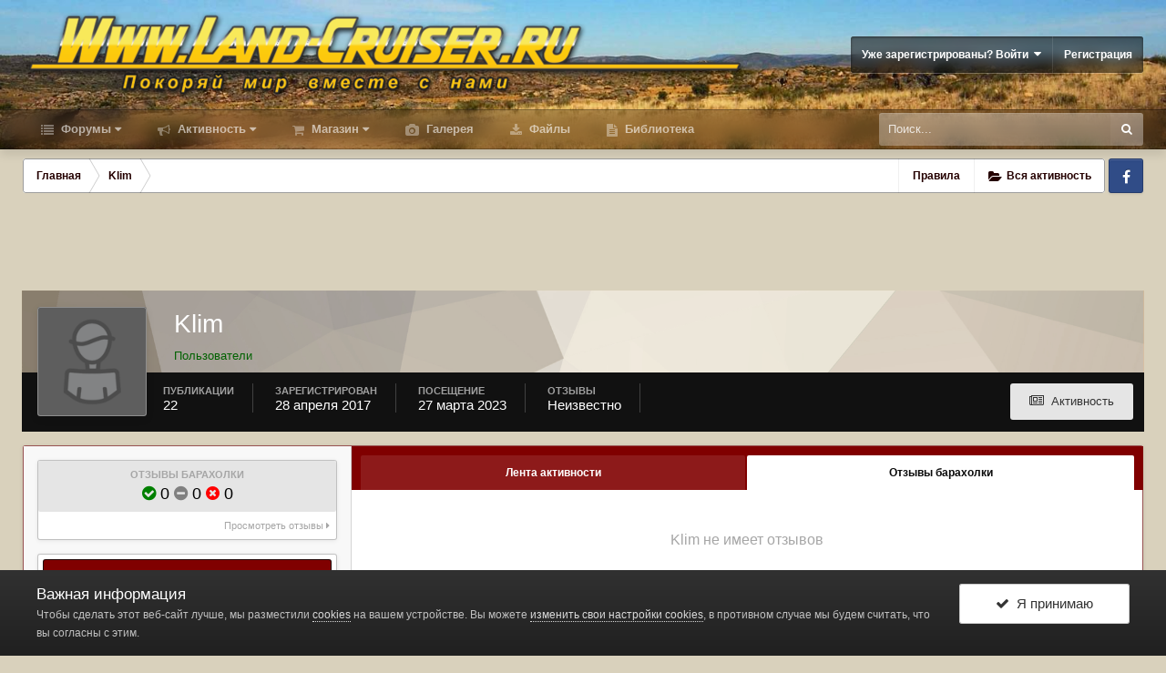

--- FILE ---
content_type: text/html;charset=UTF-8
request_url: https://www.land-cruiser.ru/index.php?/profile/65581-klim/&tab=node_feedback_Feedback
body_size: 13654
content:
<!DOCTYPE html>
<html id="ipsfocus" lang="ru-RU" dir="ltr" class="focus-g2 focus-guest focus-guest-alert focus-post-buttons focus-fixed-nav focus-post-bar">
	<head><meta http-equiv="Content-Type" content="text/html;charset=UTF-8">
		<title>Klim - Форумы Land-Cruiser.RU</title>

		<!--[if lt IE 9]>
			<link rel="stylesheet" type="text/css" href="https://www.land-cruiser.ru/uploads/css_built_13/5e61784858ad3c11f00b5706d12afe52_ie8.css.780988519b26b91a4c78ef37b7257990.css">
		    <script src="//www.land-cruiser.ru/applications/core/interface/html5shiv/html5shiv.js"></script>
		<![endif]-->
		
<meta charset="utf-8">

	<meta name="viewport" content="width=device-width, initial-scale=1">


	
	
		<meta property="og:image" content="https://www.land-cruiser.ru/uploads/monthly_2020_04/zad_fin_cr.jpg.a51ca0957dcb4c7ae66d03139809aba0.jpg">
	


	<meta name="twitter:card" content="summary_large_image">



	
		
			
				<meta property="og:site_name" content="Форумы Land-Cruiser.RU">
			
		
	

	
		
			
				<meta property="og:locale" content="ru_RU">
			
		
	


	
		<link rel="canonical" href="https://www.land-cruiser.ru/index.php?/profile/65581-klim/">
	




<link rel="manifest" href="https://www.land-cruiser.ru/index.php?/manifest.webmanifest/">
<meta name="msapplication-config" content="https://www.land-cruiser.ru/index.php?/browserconfig.xml/">
<meta name="msapplication-starturl" content="/">
<meta name="application-name" content="www.land-cruiser.ru">
<meta name="apple-mobile-web-app-title" content="www.land-cruiser.ru">

	<meta name="theme-color" content="#800000">


	<meta name="msapplication-TileColor" content="#d9d1bc">





	

	
		
			<link rel="icon" sizes="36x36" href="https://www.land-cruiser.ru/uploads/monthly_2020_04/android-chrome-36x36.png">
		
	

	
		
			<link rel="icon" sizes="48x48" href="https://www.land-cruiser.ru/uploads/monthly_2020_04/android-chrome-48x48.png">
		
	

	
		
			<link rel="icon" sizes="72x72" href="https://www.land-cruiser.ru/uploads/monthly_2020_04/android-chrome-72x72.png">
		
	

	
		
			<link rel="icon" sizes="96x96" href="https://www.land-cruiser.ru/uploads/monthly_2020_04/android-chrome-96x96.png">
		
	

	
		
			<link rel="icon" sizes="144x144" href="https://www.land-cruiser.ru/uploads/monthly_2020_04/android-chrome-144x144.png">
		
	

	
		
			<link rel="icon" sizes="192x192" href="https://www.land-cruiser.ru/uploads/monthly_2020_04/android-chrome-192x192.png">
		
	

	
		
			<link rel="icon" sizes="256x256" href="https://www.land-cruiser.ru/uploads/monthly_2020_04/android-chrome-256x256.png">
		
	

	
		
			<link rel="icon" sizes="384x384" href="https://www.land-cruiser.ru/uploads/monthly_2020_04/android-chrome-384x384.png">
		
	

	
		
			<link rel="icon" sizes="512x512" href="https://www.land-cruiser.ru/uploads/monthly_2020_04/android-chrome-512x512.png">
		
	

	
		
			<meta name="msapplication-square70x70logo" content="https://www.land-cruiser.ru/uploads/monthly_2020_04/msapplication-square70x70logo.png">
		
	

	
		
			<meta name="msapplication-TileImage" content="https://www.land-cruiser.ru/uploads/monthly_2020_04/msapplication-TileImage.png">
		
	

	
		
			<meta name="msapplication-square150x150logo" content="https://www.land-cruiser.ru/uploads/monthly_2020_04/msapplication-square150x150logo.png">
		
	

	
		
			<meta name="msapplication-wide310x150logo" content="https://www.land-cruiser.ru/uploads/monthly_2020_04/msapplication-wide310x150logo.png">
		
	

	
		
			<meta name="msapplication-square310x310logo" content="https://www.land-cruiser.ru/uploads/monthly_2020_04/msapplication-square310x310logo.png">
		
	

	
		
			
				<link rel="apple-touch-icon" href="https://www.land-cruiser.ru/uploads/monthly_2020_04/apple-touch-icon-57x57.png">
			
		
	

	
		
			
				<link rel="apple-touch-icon" sizes="60x60" href="https://www.land-cruiser.ru/uploads/monthly_2020_04/apple-touch-icon-60x60.png">
			
		
	

	
		
			
				<link rel="apple-touch-icon" sizes="72x72" href="https://www.land-cruiser.ru/uploads/monthly_2020_04/apple-touch-icon-72x72.png">
			
		
	

	
		
			
				<link rel="apple-touch-icon" sizes="76x76" href="https://www.land-cruiser.ru/uploads/monthly_2020_04/apple-touch-icon-76x76.png">
			
		
	

	
		
			
				<link rel="apple-touch-icon" sizes="114x114" href="https://www.land-cruiser.ru/uploads/monthly_2020_04/apple-touch-icon-114x114.png">
			
		
	

	
		
			
				<link rel="apple-touch-icon" sizes="120x120" href="https://www.land-cruiser.ru/uploads/monthly_2020_04/apple-touch-icon-120x120.png">
			
		
	

	
		
			
				<link rel="apple-touch-icon" sizes="144x144" href="https://www.land-cruiser.ru/uploads/monthly_2020_04/apple-touch-icon-144x144.png">
			
		
	

	
		
			
				<link rel="apple-touch-icon" sizes="152x152" href="https://www.land-cruiser.ru/uploads/monthly_2020_04/apple-touch-icon-152x152.png">
			
		
	

	
		
			
				<link rel="apple-touch-icon" sizes="180x180" href="https://www.land-cruiser.ru/uploads/monthly_2020_04/apple-touch-icon-180x180.png">
			
		
	

		




	<link rel="stylesheet" href="https://www.land-cruiser.ru/uploads/css_built_13/341e4a57816af3ba440d891ca87450ff_framework.css.839fe39cfd2c1306ecde63766173a580.css?v=ab2be3c178" media="all">

	<link rel="stylesheet" href="https://www.land-cruiser.ru/uploads/css_built_13/05e81b71abe4f22d6eb8d1a929494829_responsive.css.caa8b40cf9375fd5434aa5aee7d10681.css?v=ab2be3c178" media="all">

	<link rel="stylesheet" href="https://www.land-cruiser.ru/uploads/css_built_13/20446cf2d164adcc029377cb04d43d17_flags.css.c0ae658d3e263d41a1a7a57f0d63d489.css?v=ab2be3c178" media="all">

	<link rel="stylesheet" href="https://www.land-cruiser.ru/uploads/css_built_13/90eb5adf50a8c640f633d47fd7eb1778_core.css.b717c7329ee3ac203828c7c8cd7ff175.css?v=ab2be3c178" media="all">

	<link rel="stylesheet" href="https://www.land-cruiser.ru/uploads/css_built_13/5a0da001ccc2200dc5625c3f3934497d_core_responsive.css.8d6a6017def56aedae76415af31ca7a5.css?v=ab2be3c178" media="all">

	<link rel="stylesheet" href="https://www.land-cruiser.ru/uploads/css_built_13/f6c2e70b9ca9bb3683a2629adf2a13b9_feedback.css.5f0aabbb35e7e7aa1207c436e4f55e28.css?v=ab2be3c178" media="all">

	<link rel="stylesheet" href="https://www.land-cruiser.ru/uploads/css_built_13/ffdbd8340d5c38a97b780eeb2549bc3f_profiles.css.4ae0f8f2bf368d8bdb27fc505b61b989.css?v=ab2be3c178" media="all">

	<link rel="stylesheet" href="https://www.land-cruiser.ru/uploads/css_built_13/f2ef08fd7eaff94a9763df0d2e2aaa1f_streams.css.0fbcef35078a2d0360d28b54059d4526.css?v=ab2be3c178" media="all">

	<link rel="stylesheet" href="https://www.land-cruiser.ru/uploads/css_built_13/9be4fe0d9dd3ee2160f368f53374cd3f_leaderboard.css.b9bb53b469849f3f66a75c4e81cfeefe.css?v=ab2be3c178" media="all">

	<link rel="stylesheet" href="https://www.land-cruiser.ru/uploads/css_built_13/125515e1b6f230e3adf3a20c594b0cea_profiles_responsive.css.a0e149d20d1fc505098ef51c96361f0f.css?v=ab2be3c178" media="all">




<link rel="stylesheet" href="https://www.land-cruiser.ru/uploads/css_built_13/258adbb6e4f3e83cd3b355f84e3fa002_custom.css.d524a12ca4dd242bb2c8c361cb3b276c.css?v=ab2be3c178" media="all">



		
<script>
var focushtml = document.getElementById('ipsfocus');
function addClass(el, className) { if (el.classList) el.classList.add(className); else if (!hasClass(el, className)) el.className += ' ' + className; }
function getCookie(name) { var v = document.cookie.match('(^|;) ?' + name + '=([^;]*)(;|$)'); return v ? v[2] : null; }
function setCookie(name, value, days) { var d = new Date; d.setTime(d.getTime() + 24*60*60*1000*days); document.cookie = name + "=" + value + ";path=/;expires=" + d.toGMTString(); }
function deleteCookie(name) { setCookie(name, '', -1); }



</script>
		
		
		
		
		
		
		
		

	
	
		<link rel="shortcut icon" href="https://www.land-cruiser.ru/uploads/monthly_2020_04/favicon.ico" type="image/x-icon">
	

      <meta name="google-site-verification" content="M2aJfAwJK4sT2QUtB7wzkG1jYKe0J7M3ALJO4j_EI2U">

  </head>
	<body class="ipsApp ipsApp_front ipsJS_none ipsClearfix" data-controller="core.front.core.app,plugins.minimizequote" data-message="" data-pageapp="core" data-pagelocation="front" data-pagemodule="members" data-pagecontroller="profile" data-pageid="65581">
      <!-- 4.4.0 -->
		
		<a href="#elContent" class="ipsHide" title="Перейти к основной публикации" accesskey="m">Перейти к публикации</a>
		
		
<div class="mobile-nav-wrap">
	<ul id="elMobileNav" class="ipsList_inline ipsResponsive_hideDesktop ipsResponsive_block" data-controller="core.front.core.mobileNav">
		
			
				<li id="elMobileBreadcrumb">
					<a href="https://www.land-cruiser.ru/">
						<span>Главная</span>
					</a>
				</li>
			
		
	  
		<li class="mobileNav-home">
			<a href="https://www.land-cruiser.ru/"><i class="fa fa-home" aria-hidden="true"></i></a>
		</li>
		
		
		<li>
			<a data-action="defaultStream" class="ipsType_light" href="https://www.land-cruiser.ru/index.php?/discover/"><i class="icon-newspaper"></i></a>
		</li>
    
		
			<li class="ipsJS_show">
				<a href="https://www.land-cruiser.ru/index.php?/search/" data-class="show-mobile-search-wrap"><i class="fa fa-search"></i></a>
			</li>
		
      
      
      
		<li data-ipsdrawer data-ipsdrawer-drawerelem="#elMobileDrawer">
			<a href="#">
				
				
					
				
				
				
				<i class="fa fa-navicon"></i>
			</a>
		</li>
	</ul>
	
	<div class="mobile-search-wrap">
		<div class="mobile-search"></div>
	</div>
	
</div>
		
		<div id="ipsLayout_header">
			<header id="header"><meta http-equiv="Content-Type" content="text/html;charset=UTF-8">
				<div class="ipsLayout_container flex flex-jB">
					<div class="flex01 flex11-t">


<a href="https://www.land-cruiser.ru/" class="logo" accesskey="1"><img src="https://www.land-cruiser.ru/uploads/monthly_2019_06/logo.png.05d48b33361c12456a0b43a9805a0dbb.png" alt="Форумы Land-Cruiser.RU"></a>
</div>
					<div class="user-links user-links-b">

	<ul id="elUserNav" class="ipsList_inline cSignedOut">
		
		
	


	<li class="cUserNav_icon ipsHide" id="elCart_container">
	<li class="elUserNav_sep ipsHide" id="elCart_sep">

<li id="elSignInLink">
			<a href="https://www.land-cruiser.ru/index.php?/login/" data-ipsmenu-closeonclick="false" data-ipsmenu id="elUserSignIn">
				Уже зарегистрированы? Войти  <i class="fa fa-caret-down"></i>
			</a>
			
<div id="elUserSignIn_menu" class="ipsMenu ipsMenu_auto ipsHide">
	<form accept-charset="utf-8" method="post" action="https://www.land-cruiser.ru/index.php?/login/" data-controller="core.global.core.login">
		<input type="hidden" name="csrfKey" value="6ef3f6a3619cb6f8e4ee6bc4f5e43690">
		<input type="hidden" name="ref" value="aHR0cHM6Ly93d3cubGFuZC1jcnVpc2VyLnJ1L2luZGV4LnBocD8vcHJvZmlsZS82NTU4MS1rbGltLyZ0YWI9bm9kZV9mZWVkYmFja19GZWVkYmFjaw==">
		<div data-role="loginForm">
			
			
			
				<div class="ipsColumns ipsColumns_noSpacing">
					<div class="ipsColumn ipsColumn_wide" id="elUserSignIn_internal">
						
<div class="ipsPad ipsForm ipsForm_vertical">
	<h4 class="ipsType_sectionHead">Войти</h4>
	<br><br>
	<ul class="ipsList_reset">
		<li class="ipsFieldRow ipsFieldRow_noLabel ipsFieldRow_fullWidth">
			
			
				<input type="text" placeholder="Имя пользователя" name="auth" autocomplete="username">
			
		</li>
		<li class="ipsFieldRow ipsFieldRow_noLabel ipsFieldRow_fullWidth">
			<input type="password" placeholder="Пароль" name="password" autocomplete="current-password">
		</li>
		<li class="ipsFieldRow ipsFieldRow_checkbox ipsClearfix">
			<span class="ipsCustomInput">
				<input type="checkbox" name="remember_me" id="remember_me_checkbox" value="1" checked aria-checked="true">
				<span></span>
			</span>
			<div class="ipsFieldRow_content">
				<label class="ipsFieldRow_label" for="remember_me_checkbox">Запомнить меня</label>
				<span class="ipsFieldRow_desc">Не рекомендуется на общедоступных компьютерах</span>
			</div>
		</li>
		
		<li class="ipsFieldRow ipsFieldRow_fullWidth">
			<br>
			<button type="submit" name="_processLogin" value="usernamepassword" class="ipsButton ipsButton_primary ipsButton_small" id="elSignIn_submit">Войти</button>
			
				<br>
				<p class="ipsType_right ipsType_small">
					
						<a href="https://www.land-cruiser.ru/index.php?/lostpassword/" data-ipsdialog data-ipsdialog-title="Забыли пароль?">
					
					Забыли пароль?</a>
				</p>
			
		</li>
	</ul>
</div>
					</div>
					<div class="ipsColumn ipsColumn_wide">
						<div class="ipsPad" id="elUserSignIn_external">
							<div class="ipsAreaBackground_light ipsPad_half">
								
								
									<div class="ipsPad_half ipsType_center">
										

<button type="submit" name="_processLogin" value="2" class="ipsButton ipsButton_verySmall ipsButton_fullWidth ipsSocial ipsSocial_facebook" style="background-color: #3a579a">
	
		<span class="ipsSocial_icon">
			
				<i class="fa fa-facebook-official"></i>
			
		</span>
		<span class="ipsSocial_text">Войти через Facebook</span>
	
</button>
									</div>
								
							</div>
						</div>
					</div>
				</div>
			
		</div>
	</form>
</div>
		</li>
		
			<li>
				
					<a href="https://www.land-cruiser.ru/index.php?/register/" data-ipsdialog data-ipsdialog-size="narrow" data-ipsdialog-title="Регистрация" id="elRegisterButton">Регистрация</a>
				
			</li>
		
		
	</ul>
</div>
				</div>
			</header>
          <div class="nav-bar"><div class="nav-bar-blur"></div>
				<div class="ipsLayout_container flex flex-jB">
					<div class="focus-nav">
<nav>
	<div class="ipsNavBar_primary focus-nav-loading">
		

	<div id="elSearchWrapper" class="ipsPos_right">
		<div id="elSearch" class="" data-controller="core.front.core.quickSearch">
			<form accept-charset="utf-8" action="//www.land-cruiser.ru/index.php?/search/&amp;do=quicksearch" method="post">
				<input type="search" id="elSearchField" placeholder="Поиск..." name="q" autocomplete="off">
				<button class="cSearchSubmit" type="submit"><i class="fa fa-search"></i></button>
				<div id="elSearchExpanded">
					<div class="ipsMenu_title">
						Поиск в
					</div>
					<ul class="ipsSideMenu_list ipsSideMenu_withRadios ipsSideMenu_small ipsType_normal" data-ipssidemenu data-ipssidemenu-type="radio" data-ipssidemenu-responsive="false" data-role="searchContexts">
						<li>
							<span class="ipsSideMenu_item ipsSideMenu_itemActive" data-ipsmenuvalue="all">
								<input type="radio" name="type" value="all" checked id="elQuickSearchRadio_type_all">
								<label for="elQuickSearchRadio_type_all" id="elQuickSearchRadio_type_all_label">Везде</label>
							</span>
						</li>
						
						
							<li>
								<span class="ipsSideMenu_item" data-ipsmenuvalue="core_statuses_status">
									<input type="radio" name="type" value="core_statuses_status" id="elQuickSearchRadio_type_core_statuses_status">
									<label for="elQuickSearchRadio_type_core_statuses_status" id="elQuickSearchRadio_type_core_statuses_status_label">Статусы</label>
								</span>
							</li>
						
						
						<li data-role="showMoreSearchContexts">
							<span class="ipsSideMenu_item" data-action="showMoreSearchContexts" data-exclude="core_statuses_status">
								Дополнительно...
							</span>
						</li>
					</ul>
					<div class="ipsMenu_title">
						Искать результаты, содержащие...
					</div>
					<ul class="ipsSideMenu_list ipsSideMenu_withRadios ipsSideMenu_small ipsType_normal" role="radiogroup" data-ipssidemenu data-ipssidemenu-type="radio" data-ipssidemenu-responsive="false" data-filtertype="andOr">
						
							<li>
								<span class="ipsSideMenu_item ipsSideMenu_itemActive" data-ipsmenuvalue="and">
									<input type="radio" name="search_and_or" value="and" checked id="elRadio_andOr_and">
									<label for="elRadio_andOr_and" id="elField_andOr_label_and"><em>Все</em> слова из моего запроса</label>
								</span>
							</li>
						
							<li>
								<span class="ipsSideMenu_item " data-ipsmenuvalue="or">
									<input type="radio" name="search_and_or" value="or" id="elRadio_andOr_or">
									<label for="elRadio_andOr_or" id="elField_andOr_label_or"><em>Любое</em> слово из моего запроса</label>
								</span>
							</li>
						
					</ul>
					<div class="ipsMenu_title">
						Искать результаты в...
					</div>
					<ul class="ipsSideMenu_list ipsSideMenu_withRadios ipsSideMenu_small ipsType_normal" role="radiogroup" data-ipssidemenu data-ipssidemenu-type="radio" data-ipssidemenu-responsive="false" data-filtertype="searchIn">
						<li>
							<span class="ipsSideMenu_item ipsSideMenu_itemActive" data-ipsmenuvalue="all">
								<input type="radio" name="search_in" value="all" checked id="elRadio_searchIn_and">
								<label for="elRadio_searchIn_and" id="elField_searchIn_label_all">Заголовках и содержании</label>
							</span>
						</li>
						<li>
							<span class="ipsSideMenu_item" data-ipsmenuvalue="titles">
								<input type="radio" name="search_in" value="titles" id="elRadio_searchIn_titles">
								<label for="elRadio_searchIn_titles" id="elField_searchIn_label_titles">Только в заголовках</label>
							</span>
						</li>
					</ul>
				</div>
			</form>
		</div>
	</div>

		<ul data-role="primaryNavBar">
			
				


	
		
		
		<li id="elNavSecondary_1" data-role="navBarItem" data-navapp="core" data-navext="CustomItem">
			
			
				<a href="https://www.land-cruiser.ru" data-navitem-id="1" class="nav-arrow">
					Форумы<i class="fa fa-caret-down"></i>
				</a>
			
			
				<ul class="ipsNavBar_secondary ipsHide" data-role="secondaryNavBar">
					


	
		
		
		<li id="elNavSecondary_8" data-role="navBarItem" data-navapp="forums" data-navext="Forums">
			
			
				<a href="https://www.land-cruiser.ru/index.php" data-navitem-id="8">
					Форум
				</a>
			
			
		</li>
	
	

	
		
		
		<li id="elNavSecondary_28" data-role="navBarItem" data-navapp="core" data-navext="Guidelines">
			
			
				<a href="https://www.land-cruiser.ru/index.php?/guidelines/" data-navitem-id="28">
					Правила
				</a>
			
			
		</li>
	
	

	
	

	
		
		
		<li id="elNavSecondary_38" data-role="navBarItem" data-navapp="feedback" data-navext="Feedback">
			
			
				<a href="https://www.land-cruiser.ru/index.php?/feedback/" data-navitem-id="38">
					Отзывы барахолки
				</a>
			
			
		</li>
	
	

					<li class="ipsHide" id="elNavigationMore_1" data-role="navMore">
						<a href="#" data-ipsmenu data-ipsmenu-appendto="#elNavigationMore_1" id="elNavigationMore_1_dropdown">Больше <i class="fa fa-caret-down"></i></a>
						<ul class="ipsHide ipsMenu ipsMenu_auto" id="elNavigationMore_1_dropdown_menu" data-role="moreDropdown"></ul>
					</li>
				</ul>
			
		</li>
	
	

	
		
		
		<li id="elNavSecondary_2" data-role="navBarItem" data-navapp="core" data-navext="CustomItem">
			
			
				<a href="https://www.land-cruiser.ru/index.php?/discover/" data-navitem-id="2" class="nav-arrow">
					Активность<i class="fa fa-caret-down"></i>
				</a>
			
			
				<ul class="ipsNavBar_secondary ipsHide" data-role="secondaryNavBar">
					


	
		
		
		<li id="elNavSecondary_3" data-role="navBarItem" data-navapp="core" data-navext="AllActivity">
			
			
				<a href="https://www.land-cruiser.ru/index.php?/discover/" data-navitem-id="3">
					Вся активность
				</a>
			
			
		</li>
	
	

	
	

	
	

	
	

					<li class="ipsHide" id="elNavigationMore_2" data-role="navMore">
						<a href="#" data-ipsmenu data-ipsmenu-appendto="#elNavigationMore_2" id="elNavigationMore_2_dropdown">Больше <i class="fa fa-caret-down"></i></a>
						<ul class="ipsHide ipsMenu ipsMenu_auto" id="elNavigationMore_2_dropdown_menu" data-role="moreDropdown"></ul>
					</li>
				</ul>
			
		</li>
	
	

	
		
		
		<li id="elNavSecondary_42" data-role="navBarItem" data-navapp="nexus" data-navext="Store">
			
			
				<a href="https://www.land-cruiser.ru/index.php?/store/" data-navitem-id="42" class="nav-arrow">
					Магазин<i class="fa fa-caret-down"></i>
				</a>
			
			
				<ul class="ipsNavBar_secondary ipsHide" data-role="secondaryNavBar">
					


	
		
		
		<li id="elNavSecondary_49" data-role="navBarItem" data-navapp="core" data-navext="CustomItem">
			
			
				<a href="https://www.land-cruiser.ru/index.php?/store/" data-navitem-id="49">
					Товары
				</a>
			
			
		</li>
	
	

	
	

	
	

	
	

	
	

	
	

					<li class="ipsHide" id="elNavigationMore_42" data-role="navMore">
						<a href="#" data-ipsmenu data-ipsmenu-appendto="#elNavigationMore_42" id="elNavigationMore_42_dropdown">Больше <i class="fa fa-caret-down"></i></a>
						<ul class="ipsHide ipsMenu ipsMenu_auto" id="elNavigationMore_42_dropdown_menu" data-role="moreDropdown"></ul>
					</li>
				</ul>
			
		</li>
	
	

	
	

	
	

	
		
		
		<li id="elNavSecondary_9" data-role="navBarItem" data-navapp="gallery" data-navext="Gallery">
			
			
				<a href="https://www.land-cruiser.ru/index.php?/gallery/" data-navitem-id="9">
					Галерея
				</a>
			
			
		</li>
	
	

	
		
		
		<li id="elNavSecondary_11" data-role="navBarItem" data-navapp="downloads" data-navext="Downloads">
			
			
				<a href="https://www.land-cruiser.ru/index.php?/files/" data-navitem-id="11">
					Файлы
				</a>
			
			
		</li>
	
	

	
		
		
		<li id="elNavSecondary_41" data-role="navBarItem" data-navapp="cms" data-navext="Pages">
			
			
				<a href="https://www.land-cruiser.ru/index.php?/library/" data-navitem-id="41">
					Библиотека
				</a>
			
			
		</li>
	
	

	
	

				<li class="focus-nav-more focus-nav-hidden">
                	<a href="#"> Больше <i class="fa fa-caret-down"></i></a>
                	<ul class="ipsNavBar_secondary"></ul>
                </li>
				            
		</ul>
	</div>
</nav></div>
					<div class="ipsfocus-search"></div>
				</div>
			</div>
		</div>
		
		<main id="ipsLayout_body" class="ipsLayout_container">
			<div class="content-wrap">
				
				<div class="content-padding">
				
					<div class="precontent-blocks">
						
						<div class="ipsfocus-breadcrumb">
							
<nav class="ipsBreadcrumb ipsBreadcrumb_top ipsFaded_withHover">
	

	<ul class="ipsList_inline ipsPos_right">
		
		
	    <li><a href="https://www.land-cruiser.ru/index.php?/guidelines/" data-ipsdialog data-ipsdialog-title="Правила">Правила</a></li>
        
                <li>
			<a data-action="defaultStream" class="ipsType_light " href="https://www.land-cruiser.ru/index.php?/discover/"><i class="icon-newspaper"></i> <span>Вся активность</span></a>
		</li>
		
	</ul>


	<ul data-role="breadcrumbList">
		<li>
			<a title="Главная" href="https://www.land-cruiser.ru/">
				<span><i class="fa fa-home"></i> Главная <i class="fa fa-angle-right"></i></span>
			</a>
		</li>
		
		
			<li>
				
					<a href="https://www.land-cruiser.ru/index.php?/profile/65581-klim/">
						<span>Klim </span>
					</a>
				
			</li>
		
	</ul>
</nav>
							
<ul class="ipsfocus_social iconButtons">
	<li><a href="https://www.facebook.com/landcruiserru/" class="ipsfocus_sFacebook" target="_blank">Facebook</a></li>
</ul>
						</div>
						
						
						
						





						
						
						
						
						
					</div>
					
					<div id="ipsLayout_contentArea">
						<div id="ipsLayout_contentWrapper">
							
							<div id="ipsLayout_mainArea">
								<a id="elContent"></a>
								
								
								
								

	




								

<!-- When altering this template be sure to also check for similar in the hovercard -->
<div style="padding-bottom: 7px; text-align: center;" data-nbenhadv="" data-nbenhadvid="18">
<div class="b_comp ipsResponsive_hidePhone">  
<!-- Revive Adserver Asynchronous JS Tag - Generated with Revive Adserver v5.0.2 -->
<ins data-revive-zoneid="1" data-revive-target="_blank" data-revive-block="1" data-revive-blockcampaign="1" data-revive-id="12dd2a50a1482753320db33c348411aa"></ins>
<script async src="//land-cruiser.ru/revive/www/delivery/asyncjs.php"></script>
</div>
</div><div data-controller="core.front.profile.main">
	

<header data-role="profileHeader"><meta http-equiv="Content-Type" content="text/html;charset=UTF-8">
	<div class="ipsPageHead_special " id="elProfileHeader" data-controller="core.global.core.coverPhoto" data-url="https://www.land-cruiser.ru/index.php?/profile/65581-klim/&amp;csrfKey=6ef3f6a3619cb6f8e4ee6bc4f5e43690" data-coveroffset="0">
		
			<div class="ipsCoverPhoto_container" style="background-color: hsl(37, 100%, 80% )">
				<img src="https://www.land-cruiser.ru/uploads/set_resources_13/84c1e40ea0e759e3f1505eb1788ddf3c_pattern.png" class="ipsCoverPhoto_photo" data-action="toggleCoverPhoto" alt="">
			</div>
		
		
		<div class="ipsColumns ipsColumns_collapsePhone" data-hideoncoveredit>
			<div class="ipsColumn ipsColumn_fixed ipsColumn_narrow ipsPos_center" id="elProfilePhoto">
				
					<span class="ipsUserPhoto ipsUserPhoto_xlarge">					
						<img src="https://www.land-cruiser.ru/uploads/set_resources_13/84c1e40ea0e759e3f1505eb1788ddf3c_default_photo.png" alt="">
					</span>
				
				
			</div>
			<div class="ipsColumn ipsColumn_fluid">
				<div class="ipsPos_left ipsPad cProfileHeader_name ipsType_normal">
					<h1 class="ipsType_reset ipsPageHead_barText">
						Klim

						
                        
					</h1>
					<span>
						<span class="ipsPageHead_barText"><span style="color: #006100">Пользователи</span></span>
					</span>
				</div>
				
					<ul class="ipsList_inline ipsPad ipsResponsive_hidePhone ipsResponsive_block ipsPos_left">
						
							<li>

<div data-followapp="core" data-followarea="member" data-followid="65581" data-controller="core.front.core.followButton">
	
		

	
</div></li>
						
						
					</ul>
				
			</div>
		</div>
	</div>

	<div class="ipsGrid ipsAreaBackground ipsPad ipsResponsive_showPhone ipsResponsive_block">
		
		
		

		
		
		<div data-role="switchView" class="ipsGrid_span12">
			<div data-action="goToProfile" data-type="phone" class="ipsHide">
				<a href="https://www.land-cruiser.ru/index.php?/profile/65581-klim/" class="ipsButton ipsButton_light ipsButton_small ipsButton_fullWidth" title="Профиль Klim"><i class="fa fa-user"></i></a>
			</div>
			<div data-action="browseContent" data-type="phone" class="">
				<a href="https://www.land-cruiser.ru/index.php?/profile/65581-klim/content/" class="ipsButton ipsButton_alternate ipsButton_small ipsButton_fullWidth" title="Публикации Klim"><i class="fa fa-newspaper-o"></i></a>
			</div>
		</div>
	</div>

	<div id="elProfileStats" class="ipsClearfix">
		<div data-role="switchView" class="ipsResponsive_hidePhone ipsResponsive_block">
			<a href="https://www.land-cruiser.ru/index.php?/profile/65581-klim/" class="ipsButton ipsButton_veryLight ipsButton_medium ipsPos_right ipsHide" data-action="goToProfile" data-type="full" title="Профиль Klim"><i class="fa fa-user"></i> <span class="ipsResponsive_showDesktop ipsResponsive_inline"> Просмотреть профиль</span></a>
			<a href="https://www.land-cruiser.ru/index.php?/profile/65581-klim/content/" class="ipsButton ipsButton_light ipsButton_medium ipsPos_right " data-action="browseContent" data-type="full" title="Публикации Klim"><i class="fa fa-newspaper-o"></i> <span class="ipsResponsive_showDesktop ipsResponsive_inline"> Активность</span></a>
		</div>
		<ul class="ipsList_inline ipsPos_left">
			<li>
				<h4 class="ipsType_minorHeading">Публикации</h4>
				22
			</li>
			<li>
				<h4 class="ipsType_minorHeading">Зарегистрирован</h4>
				<time datetime="2017-04-28T06:18:45Z" title="04/28/17 06:18 " data-short="8 г">28 апреля 2017</time>
			</li>
            
			<li>
				<h4 class="ipsType_minorHeading">Посещение</h4>
				<span>
					
                    <time datetime="2023-03-27T04:43:55Z" title="03/27/23 04:43 " data-short="2 г">27 марта 2023</time>
				</span>
			</li>
            
			
		


<li data-ipstooltip title="Общий рейтинг">
	<h4 class="ipsType_minorHeading">Отзывы</h4>
	<span>Неизвестно</span>
</li>
</ul>
	</div>
</header>

	<div data-role="profileContent">

      <div class="ipsBox ipsSpacer_top">
		<div class="ipsColumns ipsColumns_noSpacing ipsColumns_collapseTablet" data-controller="core.front.profile.body">
			<div class="ipsColumn ipsColumn_fixed ipsColumn_veryWide ipsAreaBackground" id="elProfileInfoColumn">
				<div class="ipsPad">


<div class="cProfileFeedbackBlock ipsBox ipsSpacer_bottom">
	<a href="https://www.land-cruiser.ru/index.php?/profile/65581-klim/&amp;tab=node_feedback_Feedback">
		<div class="cProfileFeedback ipsPad_half cProfileFeedback_neutral">
			<h2 class="ipsType_minorHeading">Отзывы барахолки</h2>
			<div class="cProfileFeedbackScore">
				<span data-ipstooltip title="Положительный"><i class="fa cFeedbackIcon_positive"></i> 0</span>
				<span data-ipstooltip title="Нейтральный"><i class="fa cFeedbackIcon_neutral"></i> 0</span>
				<span data-ipstooltip title="Отрицательный"><i class="fa cFeedbackIcon_negative"></i> 0</span>
			</div>
		</div>
		<p class="ipsType_reset ipsPad_half ipsType_right ipsType_light ipsType_small">
			Просмотреть отзывы <i class="fa fa-caret-right"></i>
		</p>
	</a>
</div>

					
					
					
					
                        
                    
					

	 				
						<div class="ipsWidget ipsWidget_vertical cProfileSidebarBlock ipsBox ipsSpacer_bottom">
							<h2 class="ipsWidget_title ipsType_reset">О Klim</h2>
							<div class="ipsWidget_inner ipsPad">
								
								<ul class="ipsDataList ipsDataList_reducedSpacing cProfileFields">
									
									
										<li class="ipsDataItem">
											<span class="ipsDataItem_generic ipsDataItem_size3 ipsType_break"><strong>Звание</strong></span>
											<div class="ipsDataItem_generic ipsType_break">
												
													Тойото4х4Вод
													<br>
												
												<img src="https://www.land-cruiser.ru/uploads/pip_pip.png" alt="">
											</div>
										</li>
									
									
										<li class="ipsDataItem">
											<span class="ipsDataItem_generic ipsDataItem_size3 ipsType_break"><strong>День рождения</strong></span>
											<span class="ipsDataItem_generic">06/30/1975</span>
										</li>
									
								</ul>
							</div>
						</div>
					
					
						
						<div class="ipsWidget ipsWidget_vertical cProfileSidebarBlock ipsBox ipsSpacer_bottom" data-location="customFields">
							
                                <h2 class="ipsWidget_title ipsType_reset">Контакты</h2>
                            
                            <div class="ipsWidget_inner ipsPad">
								<ul class="ipsDataList ipsDataList_reducedSpacing cProfileFields">
									
									
										<li class="ipsDataItem ipsType_break">
											
												<span class="ipsDataItem_generic ipsDataItem_size3 ipsType_break"><strong>Откуда</strong></span>
												<div class="ipsDataItem_generic"><div class="ipsType_break ipsContained">Брест Беларуь</div></div>
											
										</li>
									
									
								</ul>
							</div>
						</div>
						
					
						
						<div class="ipsWidget ipsWidget_vertical cProfileSidebarBlock ipsBox ipsSpacer_bottom" data-location="customFields">
							
                                <h2 class="ipsWidget_title ipsType_reset">Личные данные</h2>
                            
                            <div class="ipsWidget_inner ipsPad">
								<ul class="ipsDataList ipsDataList_reducedSpacing cProfileFields">
									
									
										<li class="ipsDataItem ipsType_break">
											
												<span class="ipsDataItem_generic ipsDataItem_size3 ipsType_break"><strong>Имя</strong></span>
												<div class="ipsDataItem_generic"><div class="ipsType_break ipsContained">Александр</div></div>
											
										</li>
									
									
									
										<li class="ipsDataItem ipsType_break">
											
												<span class="ipsDataItem_generic ipsDataItem_size3 ipsType_break"><strong>Пол</strong></span>
												<div class="ipsDataItem_generic"><div class="ipsType_break ipsContained">Мужской</div></div>
											
										</li>
									
									
									
										<li class="ipsDataItem ipsType_break">
											
												<span class="ipsDataItem_generic ipsDataItem_size3 ipsType_break"><strong>Машина</strong></span>
												<div class="ipsDataItem_generic"><div class="ipsType_break ipsContained">Toyota land cruiser 80 4.2tdi</div></div>
											
										</li>
									
									
								</ul>
							</div>
						</div>
						
					
					
					
						<div class="ipsWidget ipsWidget_vertical cProfileSidebarBlock ipsBox ipsSpacer_bottom" data-controller="core.front.profile.toggleBlock">
							


	<h2 class="ipsWidget_title ipsType_reset">
		Посетители профиля
	</h2>
	<div class="ipsWidget_inner ipsPad">
		<div class="ipsType_center ipsType_medium">
			<p class="ipsType_light">
				Блок посетителей профиля отключен и не будет отображаться другим пользователям
			</p>
            
		</div>
	</div>

		
						</div>
					
				
      </div>

			</div>
			<section class="ipsColumn ipsColumn_fluid">
				

	<div class="ipsTabs ipsTabs_stretch ipsClearfix" id="elProfileTabs" data-ipstabbar data-ipstabbar-contentarea="#elProfileTabs_content">
		<a href="#elProfileTabs" data-action="expandTabs"><i class="fa fa-caret-down"></i></a>
		<ul role="tablist">
			
				<li>
					<a href="https://www.land-cruiser.ru/index.php?/profile/65581-klim/&amp;tab=activity" id="elProfileTab_activity" class="ipsTabs_item ipsType_center " role="tab" aria-selected="false">Лента активности</a>
				</li>
			
				<li>
					<a href="https://www.land-cruiser.ru/index.php?/profile/65581-klim/&amp;tab=node_feedback_Feedback" id="elProfileTab_node_feedback_Feedback" class="ipsTabs_item ipsType_center ipsTabs_activeItem" role="tab" aria-selected="true">Отзывы барахолки</a>
				</li>
			
		</ul>
	</div>

<div id="elProfileTabs_content" class="ipsTabs_panels ipsPad_double ipsAreaBackground_reset">
	
		
	
		
			<div id="ipsTabs_elProfileTabs_elProfileTab_node_feedback_Feedback_panel" class="ipsTabs_panel ipsAreaBackground_reset">
				


	<div class="ipsPad ipsType_center ipsType_large ipsType_light">
		Klim не имеет отзывов
	</div>

			</div>
		
	
</div>
			</section>
		</div>
      </div>

	</div>
</div><div style="margin-top: 7px;" data-nbenhadv="" data-nbenhadvid="19">
  <div class="b_comp ipsResponsive_hidePhone"> 
<!-- Revive Adserver Asynchronous JS Tag - Generated with Revive Adserver v5.0.2 -->
<ins data-revive-zoneid="2" data-revive-target="_blank" data-revive-block="1" data-revive-blockcampaign="1" data-revive-id="12dd2a50a1482753320db33c348411aa"></ins>
<script async src="//land-cruiser.ru/revive/www/delivery/asyncjs.php"></script>
</div>
</div>


								


							</div>
							


						</div>
					</div>
					
				</div>
				
				
<nav class="ipsBreadcrumb ipsBreadcrumb_bottom ipsFaded_withHover">
	
		


	

	<ul class="ipsList_inline ipsPos_right">
		
		
	    <li><a href="https://www.land-cruiser.ru/index.php?/guidelines/" data-ipsdialog data-ipsdialog-title="Правила">Правила</a></li>
        
                <li>
			<a data-action="defaultStream" class="ipsType_light " href="https://www.land-cruiser.ru/index.php?/discover/"><i class="icon-newspaper"></i> <span>Вся активность</span></a>
		</li>
		
	</ul>


	<ul data-role="breadcrumbList">
		<li>
			<a title="Главная" href="https://www.land-cruiser.ru/">
				<span><i class="fa fa-home"></i> Главная <i class="fa fa-angle-right"></i></span>
			</a>
		</li>
		
		
			<li>
				
					<a href="https://www.land-cruiser.ru/index.php?/profile/65581-klim/">
						<span>Klim </span>
					</a>
				
			</li>
		
	</ul>
</nav>
				
			</div>
		</main>
		<footer id="ipsLayout_footer">
			
			<div class="ipsLayout_container">
				

<ul class="ipsList_inline ipsType_center ipsSpacer_top" id="elFooterLinks">
	
<li class="ipsfocusCopyright"><a href="https://www.ipsfocus.com" target="_blank" rel="noopener">IPS Theme</a> by <a href="https://www.ipsfocus.com" target="_blank" rel="noopener">IPSFocus</a></li>
	
	
		<li>
			<a href="#elNavLang_menu" id="elNavLang" data-ipsmenu data-ipsmenu-above>Язык <i class="fa fa-caret-down"></i></a>
			<ul id="elNavLang_menu" class="ipsMenu ipsMenu_selectable ipsHide">
			
				<li class="ipsMenu_item ipsMenu_itemChecked">
					<form action="//www.land-cruiser.ru/index.php?/language/&amp;csrfKey=6ef3f6a3619cb6f8e4ee6bc4f5e43690" method="post">
                    <input type="hidden" name="ref" value="aHR0cHM6Ly93d3cubGFuZC1jcnVpc2VyLnJ1L2luZGV4LnBocD8vcHJvZmlsZS82NTU4MS1rbGltLyZ0YWI9bm9kZV9mZWVkYmFja19GZWVkYmFjaw==">
					<button type="submit" name="id" value="2" class="ipsButton ipsButton_link"><i class="ipsFlag ipsFlag-ru"></i> Русский (RU) (По умолчанию)</button>
					</form>
				</li>
			
				<li class="ipsMenu_item">
					<form action="//www.land-cruiser.ru/index.php?/language/&amp;csrfKey=6ef3f6a3619cb6f8e4ee6bc4f5e43690" method="post">
                    <input type="hidden" name="ref" value="aHR0cHM6Ly93d3cubGFuZC1jcnVpc2VyLnJ1L2luZGV4LnBocD8vcHJvZmlsZS82NTU4MS1rbGltLyZ0YWI9bm9kZV9mZWVkYmFja19GZWVkYmFjaw==">
					<button type="submit" name="id" value="1" class="ipsButton ipsButton_link"><i class="ipsFlag ipsFlag-us"></i> English (USA) </button>
					</form>
				</li>
			
			</ul>
		</li>
	
	
	
		<li>
			<a href="#elNavTheme_menu" id="elNavTheme" data-ipsmenu data-ipsmenu-above>Стиль <i class="fa fa-caret-down"></i></a>
			<ul id="elNavTheme_menu" class="ipsMenu ipsMenu_selectable ipsHide">
			
				
					<li class="ipsMenu_item ipsMenu_itemChecked">
						<form action="//www.land-cruiser.ru/index.php?/theme/&amp;csrfKey=6ef3f6a3619cb6f8e4ee6bc4f5e43690" method="post">
                        <input type="hidden" name="ref" value="aHR0cHM6Ly93d3cubGFuZC1jcnVpc2VyLnJ1L2luZGV4LnBocD8vcHJvZmlsZS82NTU4MS1rbGltLyZ0YWI9bm9kZV9mZWVkYmFja19GZWVkYmFjaw==">
						<button type="submit" name="id" value="13" class="ipsButton ipsButton_link">Обычное оформление (По умолчанию)</button>
						</form>
					</li>
				
			
				
					<li class="ipsMenu_item">
						<form action="//www.land-cruiser.ru/index.php?/theme/&amp;csrfKey=6ef3f6a3619cb6f8e4ee6bc4f5e43690" method="post">
                        <input type="hidden" name="ref" value="aHR0cHM6Ly93d3cubGFuZC1jcnVpc2VyLnJ1L2luZGV4LnBocD8vcHJvZmlsZS82NTU4MS1rbGltLyZ0YWI9bm9kZV9mZWVkYmFja19GZWVkYmFjaw==">
						<button type="submit" name="id" value="16" class="ipsButton ipsButton_link">Темное оформление </button>
						</form>
					</li>
				
			
			</ul>
		</li>
	
	
		<li><a href="https://www.land-cruiser.ru/index.php?/privacy/">Политика конфиденциальности</a></li>
	
	
		<li><a rel="nofollow" href="https://www.land-cruiser.ru/index.php?/contact/" data-ipsdialog data-ipsdialog-remotesubmit data-ipsdialog-flashmessage="Спасибо, ваше сообщение было отправлено администрации." data-ipsdialog-title="Обратная связь">Обратная связь</a></li>
	
</ul>


<ul class="ipsfocus_social iconButtons">
	<li><a href="https://www.facebook.com/landcruiserru/" class="ipsfocus_sFacebook" target="_blank">Facebook</a></li>
</ul>




<p id="elCopyright">
	<span id="elCopyright_userLine">Администрация форума: <a href="mailto:info@land-cruiser.ru">info@land-cruiser.ru</a></span>
	<a rel="nofollow" title="Invision Community" href="https://www.invisioncommunity.com/">Powered by Invision Community</a>
</p>
			</div>
		</footer>
      
<div style="text-align: center;"> 
<a href="https://webmaster.yandex.ru/siteinfo/?site=www.land-cruiser.ru"><img width="88" height="31" alt="" border="0" src="https://yandex.ru/cycounter?www.land-cruiser.ru&amp;theme=light&amp;lang=ru"></a><br>
  <a href="#" onclick="if(window.__lxG__consent__!==undefined&amp;&amp;window.__lxG__consent__.getState()!==null){window.__lxG__consent__.showConsent()} else {alert('This function only for users from European Economic Area (EEA)')}; return false">Change privacy settings</a>
      </div>
		
<div id="elMobileDrawer" class="ipsDrawer ipsHide">
	<a href="#" class="ipsDrawer_close" data-action="close"><span>×</span></a>
	<div class="ipsDrawer_menu">
		<div class="ipsDrawer_content">
<ul id="elUserNav_mobile" class="ipsList_inline signed_in ipsClearfix">
	


</ul>

			

			<div class="ipsSpacer_bottom ipsPad">
				<ul class="ipsToolList ipsToolList_vertical">
					
						<li>
							<a href="https://www.land-cruiser.ru/index.php?/login/" class="ipsButton ipsButton_light ipsButton_small ipsButton_fullWidth">Уже зарегистрированы? Войти</a>
						</li>
						
							<li>
								
									<a href="https://www.land-cruiser.ru/index.php?/register/" data-ipsdialog data-ipsdialog-size="narrow" data-ipsdialog-title="Регистрация" data-ipsdialog-fixed="true" id="elRegisterButton_mobile" class="ipsButton ipsButton_small ipsButton_fullWidth ipsButton_important">Регистрация</a>
								
							</li>
						
					

					
				</ul>
			</div>

			<ul class="ipsDrawer_list">
				

				
				
				
				
					
						
						
							<li class="ipsDrawer_itemParent">
								<h4 class="ipsDrawer_title"><a href="#">Форумы</a></h4>
								<ul class="ipsDrawer_list">
									<li data-action="back"><a href="#">Назад</a></li>
									
										<li><a href="https://www.land-cruiser.ru">Форумы</a></li>
									
									
									
										


	
		
			<li>
				<a href="https://www.land-cruiser.ru/index.php">
					Форум
				</a>
			</li>
		
	

	
		
			<li>
				<a href="https://www.land-cruiser.ru/index.php?/guidelines/">
					Правила
				</a>
			</li>
		
	

	

	
		
			<li>
				<a href="https://www.land-cruiser.ru/index.php?/feedback/">
					Отзывы барахолки
				</a>
			</li>
		
	

										
								</ul>
							</li>
						
					
				
					
						
						
							<li class="ipsDrawer_itemParent">
								<h4 class="ipsDrawer_title"><a href="#">Активность</a></h4>
								<ul class="ipsDrawer_list">
									<li data-action="back"><a href="#">Назад</a></li>
									
										<li><a href="https://www.land-cruiser.ru/index.php?/discover/">Активность</a></li>
									
									
									
										


	
		
			<li>
				<a href="https://www.land-cruiser.ru/index.php?/discover/">
					Вся активность
				</a>
			</li>
		
	

	

	

	

										
								</ul>
							</li>
						
					
				
					
						
						
							<li class="ipsDrawer_itemParent">
								<h4 class="ipsDrawer_title"><a href="#">Магазин</a></h4>
								<ul class="ipsDrawer_list">
									<li data-action="back"><a href="#">Назад</a></li>
									
										<li><a href="https://www.land-cruiser.ru/index.php?/store/">Магазин</a></li>
									
									
									
										


	
		
			<li>
				<a href="https://www.land-cruiser.ru/index.php?/store/">
					Товары
				</a>
			</li>
		
	

	

	

	

	

	

										
								</ul>
							</li>
						
					
				
					
				
					
				
					
						
						
							<li><a href="https://www.land-cruiser.ru/index.php?/gallery/">Галерея</a></li>
						
					
				
					
						
						
							<li><a href="https://www.land-cruiser.ru/index.php?/files/">Файлы</a></li>
						
					
				
					
						
						
							<li><a href="https://www.land-cruiser.ru/index.php?/library/">Библиотека</a></li>
						
					
				
					
				
			</ul>
		</div>
	</div>
</div>
		







	




	





<div id="elGuestTerms" class="ipsPad_half ipsJS_hide" data-role="guestTermsBar" data-controller="core.front.core.guestTerms">
	<div class="ipsLayout_container">
		<div class="ipsGrid ipsGrid_collapsePhone">
			<div class="ipsGrid_span10">
				<h2 class="ipsType_sectionHead">Важная информация</h2>
				<p class="ipsType_reset ipsType_medium cGuestTerms_contents">Чтобы сделать этот веб-сайт лучше, мы разместили <a href="https://www.land-cruiser.ru/index.php?/cookies/">cookies</a> на вашем устройстве. Вы можете <a href="https://www.land-cruiser.ru/index.php?/cookies/">изменить свои настройки cookies</a>, в противном случае мы будем считать, что вы согласны с этим.</p>
			</div>
			<div class="ipsGrid_span2">
				<a href="https://www.land-cruiser.ru/index.php?app=core&amp;module=system&amp;controller=terms&amp;do=dismiss&amp;ref=aHR0cHM6Ly93d3cubGFuZC1jcnVpc2VyLnJ1Lw==&amp;csrfKey=6ef3f6a3619cb6f8e4ee6bc4f5e43690" rel="nofollow" class="ipsButton ipsButton_veryLight ipsButton_large ipsButton_fullWidth" data-action="dismissTerms"><i class="fa fa-check"></i>  Я принимаю</a>
			</div>
		</div>
	</div>
</div>
		

	<script type='text/javascript'>
		var ipsDebug = false;		
	
		var CKEDITOR_BASEPATH = '//www.land-cruiser.ru/applications/core/interface/ckeditor/ckeditor/';
	
		var ipsSettings = {
			
			
			cookie_path: "/",
			
			cookie_prefix: "ips4_",
			
			
			cookie_ssl: true,
			
			upload_imgURL: "https://www.land-cruiser.ru/uploads/set_resources_13/0cb563f8144768654a2205065d13abd6_upload.png",
			message_imgURL: "https://www.land-cruiser.ru/uploads/set_resources_13/0cb563f8144768654a2205065d13abd6_message.png",
			notification_imgURL: "https://www.land-cruiser.ru/uploads/set_resources_13/0cb563f8144768654a2205065d13abd6_notification.png",
			baseURL: "//www.land-cruiser.ru/",
			jsURL: "//www.land-cruiser.ru/applications/core/interface/js/js.php",
			csrfKey: "6ef3f6a3619cb6f8e4ee6bc4f5e43690",
			antiCache: "ab2be3c178",
			disableNotificationSounds: false,
			useCompiledFiles: true,
			links_external: true,
			memberID: 0,
			lazyLoadEnabled: true,
			blankImg: "//www.land-cruiser.ru/applications/core/interface/js/spacer.png",
			analyticsProvider: "none",
			viewProfiles: true,
			mapProvider: 'google',
			mapApiKey: "AIzaSyCHDS9Sr-coLDl-ah32lRjuYtvqQKioTbk",
			
		};
	</script>





<script type='text/javascript' src='https://www.land-cruiser.ru/uploads/javascript_global/root_library.js.b6cec9e89a3dee88e4ee62250c835310.js?v=ab2be3c178' data-ips></script>


<script type='text/javascript' src='https://www.land-cruiser.ru/uploads/javascript_global/root_js_lang_2.js.e7d80fb4d41f7e07da0edf56c1d53949.js?v=ab2be3c178' data-ips></script>


<script type='text/javascript' src='https://www.land-cruiser.ru/uploads/javascript_global/root_framework.js.e1c9b1ff755c152a499b3f5445364481.js?v=ab2be3c178' data-ips></script>


<script type='text/javascript' src='https://www.land-cruiser.ru/uploads/javascript_core/global_global_core.js.ff1d6a7315b1a6cb2685d463e7c85ffe.js?v=ab2be3c178' data-ips></script>


<script type='text/javascript' src='https://www.land-cruiser.ru/uploads/javascript_core/plugins_plugins.js.6b911fe8379fa87fc9abc2b85d4bc905.js?v=ab2be3c178' data-ips></script>


<script type='text/javascript' src='https://www.land-cruiser.ru/uploads/javascript_global/root_front.js.c0c5562b4d5e1dad5fe40914354b3c74.js?v=ab2be3c178' data-ips></script>


<script type='text/javascript' src='https://www.land-cruiser.ru/uploads/javascript_nbenhadverts/front_front_comments.js.53cac0bc026fea010f0cb9d48e58aaff.js?v=ab2be3c178' data-ips></script>


<script type='text/javascript' src='https://www.land-cruiser.ru/uploads/javascript_nbenhadverts/front_front_core.js.d1f69203ae5035bef983e8cf03591324.js?v=ab2be3c178' data-ips></script>


<script type='text/javascript' src='https://www.land-cruiser.ru/uploads/javascript_core/front_front_statuses.js.e415957cb36e9131c04ab20acd131699.js?v=ab2be3c178' data-ips></script>


<script type='text/javascript' src='https://www.land-cruiser.ru/uploads/javascript_core/front_front_profile.js.432ba6f1963fcdeb0ddad8a06797f8f7.js?v=ab2be3c178' data-ips></script>


<script type='text/javascript' src='https://www.land-cruiser.ru/uploads/javascript_core/front_app.js.ed999597a8d7073a795016e01ab15f62.js?v=ab2be3c178' data-ips></script>


<script type='text/javascript' src='https://www.land-cruiser.ru/uploads/javascript_global/root_map.js.77e3666014da10f69463a7f51334d867.js?v=ab2be3c178' data-ips></script>



	<script type='text/javascript'>
		
			ips.setSetting( 'date_format', jQuery.parseJSON('"mm\/dd\/yy"') );
		
			ips.setSetting( 'date_first_day', jQuery.parseJSON('0') );
		
			ips.setSetting( 'remote_image_proxy', jQuery.parseJSON('1') );
		
			ips.setSetting( 'ipb_url_filter_option', jQuery.parseJSON('"black"') );
		
			ips.setSetting( 'url_filter_any_action', jQuery.parseJSON('"allow"') );
		
			ips.setSetting( 'bypass_profanity', jQuery.parseJSON('0') );
		
			ips.setSetting( 'emoji_style', jQuery.parseJSON('"disabled"') );
		
			ips.setSetting( 'emoji_shortcodes', jQuery.parseJSON('"1"') );
		
			ips.setSetting( 'emoji_ascii', jQuery.parseJSON('"1"') );
		
			ips.setSetting( 'emoji_cache', jQuery.parseJSON('"1580893101"') );
		
			ips.setSetting( 'nbenhadverts_enable_cl_counter', jQuery.parseJSON('"0"') );
		
			ips.setSetting( 'nbenhadverts_css_selectors', jQuery.parseJSON('0') );
		
			ips.setSetting( 'minimizeQuote_size', jQuery.parseJSON('5') );
		
			ips.setSetting( 'minimizeQuote_showFirstAppear', jQuery.parseJSON('0') );
		
		
	</script>



<script type='application/ld+json'>
{
    "@context": "http://schema.org",
    "@type": "ProfilePage",
    "url": "https://www.land-cruiser.ru/index.php?/profile/65581-klim/",
    "name": "Klim",
    "primaryImageOfPage": {
        "@type": "ImageObject",
        "contentUrl": "https://www.land-cruiser.ru/uploads/set_resources_13/84c1e40ea0e759e3f1505eb1788ddf3c_default_photo.png",
        "representativeOfPage": true,
        "thumbnail": {
            "@type": "ImageObject",
            "contentUrl": "https://www.land-cruiser.ru/uploads/set_resources_13/84c1e40ea0e759e3f1505eb1788ddf3c_default_photo.png"
        }
    },
    "thumbnailUrl": "https://www.land-cruiser.ru/uploads/set_resources_13/84c1e40ea0e759e3f1505eb1788ddf3c_default_photo.png",
    "image": "https://www.land-cruiser.ru/uploads/set_resources_13/84c1e40ea0e759e3f1505eb1788ddf3c_default_photo.png",
    "relatedLink": "https://www.land-cruiser.ru/index.php?/profile/65581-klim/content/",
    "dateCreated": "2017-04-28T06:18:45+0000",
    "interactionStatistic": [
        {
            "@type": "InteractionCounter",
            "interactionType": "http://schema.org/CommentAction",
            "userInteractionCount": 22
        },
        {
            "@type": "InteractionCounter",
            "interactionType": "http://schema.org/ViewAction",
            "userInteractionCount": 1156
        }
    ]
}	
</script>

<script type='application/ld+json'>
{
    "@context": "http://www.schema.org",
    "publisher": "https://www.land-cruiser.ru/#organization",
    "@type": "WebSite",
    "@id": "https://www.land-cruiser.ru/#website",
    "mainEntityOfPage": "https://www.land-cruiser.ru/",
    "name": "\u0424\u043e\u0440\u0443\u043c\u044b Land-Cruiser.RU",
    "url": "https://www.land-cruiser.ru/",
    "potentialAction": {
        "type": "SearchAction",
        "query-input": "required name=query",
        "target": "https://www.land-cruiser.ru/index.php?/search/\u0026q={query}"
    },
    "inLanguage": [
        {
            "@type": "Language",
            "name": "\u0420\u0443\u0441\u0441\u043a\u0438\u0439 (RU)",
            "alternateName": "ru-RU"
        },
        {
            "@type": "Language",
            "name": "English (USA)",
            "alternateName": "en-US"
        }
    ]
}	
</script>

<script type='application/ld+json'>
{
    "@context": "http://www.schema.org",
    "@type": "Organization",
    "@id": "https://www.land-cruiser.ru/#organization",
    "mainEntityOfPage": "https://www.land-cruiser.ru/",
    "name": "\u0424\u043e\u0440\u0443\u043c\u044b Land-Cruiser.RU",
    "url": "https://www.land-cruiser.ru/",
    "logo": {
        "@type": "ImageObject",
        "@id": "https://www.land-cruiser.ru/#logo",
        "url": "https://www.land-cruiser.ru/uploads/monthly_2019_06/logo.png.05d48b33361c12456a0b43a9805a0dbb.png"
    },
    "sameAs": [
        "https://www.facebook.com/landcruiserru"
    ]
}	
</script>

<script type='application/ld+json'>
{
    "@context": "http://schema.org",
    "@type": "BreadcrumbList",
    "itemListElement": [
        {
            "@type": "ListItem",
            "position": 1,
            "item": {
                "@id": "https://www.land-cruiser.ru/index.php?/profile/65581-klim/",
                "name": "Klim"
            }
        }
    ]
}	
</script>

<script type='application/ld+json'>
{
    "@context": "http://schema.org",
    "@type": "ContactPage",
    "url": "https://www.land-cruiser.ru/index.php?/contact/"
}	
</script>


		
		
		
<script type='text/javascript'>$(document).ready(function(){
  
function debounce(func, wait, immediate) { var timeout; return function() { var context = this, args = arguments; var later = function() { timeout = null; if (!immediate) func.apply(context, args); }; var callNow = immediate && !timeout; clearTimeout(timeout); timeout = setTimeout(later, wait); if (callNow) func.apply(context, args); }; };

/* Desktop = 30, Tablet = 20, Mobile = 10 */
var detectDevice = function(){ var grabPageWidth = $('body').css('min-width'); return parseFloat(grabPageWidth, 10); }
detectDevice();

// Relocate search bar
var relocateSearch = function(){ if (detectDevice() > 25){ $("#elSearch").prependTo(".ipsfocus-search"); } else { $("#elSearch").prependTo(".mobile-search"); } }
relocateSearch();

var resizeWindow = function(){ var wClasses = "wDesktop wTablet wMobile"; if(detectDevice() === 30){ $("html").removeClass(wClasses).addClass("wDesktop"); } else if(detectDevice() === 20){ $("html").removeClass(wClasses).addClass("wTablet"); } else { $("html").removeClass(wClasses).addClass("wMobile"); }}
resizeWindow();

// Bug fix: The resize event is triggered when tablets and mobiles are scrolled, breaking the search bar in Android and Chrome
var cachedDevice = detectDevice();

// Run width functions after 500ms pause
$(window).resize(debounce(function(){ var newDevice = detectDevice(); if(newDevice !== cachedDevice){
	resizeWindow();
	relocateSearch();
	cachedDevice = newDevice;
}}, 500));
      

/* Navigation */            
function ipsfocusNavigation() {
	
	var navwidth = 0;
	var morewidth = $('.ipsNavBar_primary .focus-nav-more').outerWidth(true);
	$('.ipsNavBar_primary > ul > li:not(.focus-nav-more)').each(function() {
		navwidth += $(this).outerWidth( true ) + 2;
	});
	var availablespace = $('.ipsNavBar_primary').outerWidth(true) - morewidth;
	if (availablespace > 0 && navwidth > availablespace) {
		var lastItem = $('.ipsNavBar_primary > ul > li:not(.focus-nav-more)').last();
		lastItem.attr('data-width', lastItem.outerWidth(true));
		lastItem.prependTo($('.ipsNavBar_primary .focus-nav-more > ul'));
		ipsfocusNavigation();
	} else {
		var firstMoreElement = $('.ipsNavBar_primary li.focus-nav-more li').first();
		if (navwidth + firstMoreElement.data('width') < availablespace) {
			firstMoreElement.insertBefore($('.ipsNavBar_primary .focus-nav-more'));
		}
	}
	
	if ($('.focus-nav-more li').length > 0) {
		$('.focus-nav-more').removeClass('focus-nav-hidden');
	} else {
		$('.focus-nav-more').addClass('focus-nav-hidden');
	}
	
}

$(window).on('load',function(){
	$(".ipsNavBar_primary").removeClass("focus-nav-loading");
  	ipsfocusNavigation();
});

$(window).on('resize',function(){
	ipsfocusNavigation();
});

// Make hover navigation work with touch devices
// http://osvaldas.info/drop-down-navigation-responsive-and-touch-friendly
;(function(e,t,n,r){e.fn.doubleTapToGo=function(r){if(!("ontouchstart"in t)&&!navigator.msMaxTouchPoints&&!navigator.userAgent.toLowerCase().match(/windows phone os 7/i))return false;this.each(function(){var t=false;e(this).on("click",function(n){var r=e(this);if(r[0]!=t[0]){n.preventDefault();t=r}});e(n).on("click touchstart MSPointerDown",function(n){var r=true,i=e(n.target).parents();for(var s=0;s<i.length;s++)if(i[s]==t[0])r=false;if(r)t=false})});return this}})(jQuery,window,document);

$('.ipsNavBar_primary > ul > li:has(ul)').doubleTapToGo();

// Hide post controls if empty
$(".cPost .ipsComment_controls li.ipsHide:only-child").closest('.ipsItemControls').addClass('iIC-no-buttons');
$(".cPost .ipsReact .ipsReact_blurb.ipsHide:only-child").closest('.ipsItemControls').addClass('iIC-no-react');


    
// Toggle class
$('[data-class]').on( "click", function(event) {
	event.preventDefault();
	var classContent = $(this).attr('data-class');
	var classModifiers = classContent.split(' ');
	var className = classModifiers[0];
	var modifyClass = classModifiers[1];
	if (classModifiers[2]){
		var targetElement = classModifiers[2];
	} else {
		var targetElement = 'html';
	}
	if (modifyClass === 'add'){
		$(targetElement).addClass(className);
	} else if (modifyClass === 'remove'){
		$(targetElement).removeClass(className);
	} else {
		$(targetElement).toggleClass(className);
	}
});

});</script>
		
		
<script type='text/javascript'>
$(document).ready(function(){
	
var dismissCookie = ips.utils.cookie.get( 'focusMessage_1' );

if ( dismissCookie != 'dismissed' )	{
    $(".ipsfocus-globalMessage").addClass('displayGlobalMessage');
}

$(".ipsfocus-globalDismiss").on('click', function( event ) {
    event.preventDefault();
    $(".ipsfocus-globalMessage").slideUp();
    ips.utils.cookie.set( 'focusMessage_1', 'dismissed', true );
});
	
});
</script>
		


		
		
		<!--ipsQueryLog-->
		<!--ipsCachingLog-->
		
 		
		
  </body>
</html>


--- FILE ---
content_type: application/javascript
request_url: https://www.land-cruiser.ru/uploads/javascript_global/root_map.js.77e3666014da10f69463a7f51334d867.js?v=ab2be3c178
body_size: 767
content:
var ipsJavascriptMap={"core":{"global_core":"https://www.land-cruiser.ru/uploads/javascript_core/global_global_core.js.1814c185d80924a29eb632ff90900c91.js","front_statuses":"https://www.land-cruiser.ru/uploads/javascript_core/front_front_statuses.js.e415957cb36e9131c04ab20acd131699.js","front_core":"https://www.land-cruiser.ru/uploads/javascript_core/front_front_core.js.c8f884ddfd992a915ad0fac9aff03cd3.js","front_profile":"https://www.land-cruiser.ru/uploads/javascript_core/front_front_profile.js.432ba6f1963fcdeb0ddad8a06797f8f7.js","front_streams":"https://www.land-cruiser.ru/uploads/javascript_core/front_front_streams.js.b40a0ed348958118f2ba0851201d3774.js","front_system":"https://www.land-cruiser.ru/uploads/javascript_core/front_front_system.js.5e1169ee7192f5038638a5d1540e48e9.js","front_messages":"https://www.land-cruiser.ru/uploads/javascript_core/front_front_messages.js.09f8d5664328c9be8f360a9f5a83600e.js","front_ignore":"https://www.land-cruiser.ru/uploads/javascript_core/front_front_ignore.js.25131fb26162c06ae1dbf47c4678551c.js"},"nbenhadverts":{"front_core":"https://www.land-cruiser.ru/uploads/javascript_nbenhadverts/front_front_core.js.d1f69203ae5035bef983e8cf03591324.js","front_comments":"https://www.land-cruiser.ru/uploads/javascript_nbenhadverts/front_front_comments.js.f40e083c9982e4c2a61931b70c5e017c.js"},"forums":{"front_topic":"https://www.land-cruiser.ru/uploads/javascript_forums/front_front_topic.js.a233c81cbfabaab5a6b646f2c7a39c02.js","front_forum":"https://www.land-cruiser.ru/uploads/javascript_forums/front_front_forum.js.9290984a45b8881a7b82b97912a8e2fa.js"},"gallery":{"front_browse":"https://www.land-cruiser.ru/uploads/javascript_gallery/front_front_browse.js.b8e229a4401e8510743a47b50be25dbd.js","front_view":"https://www.land-cruiser.ru/uploads/javascript_gallery/front_front_view.js.218fa45d5d23dbd1ee966460725a6e13.js"},"membermap":{"front_main":"https://www.land-cruiser.ru/uploads/javascript_membermap/front_front_main.js.7b253e5ac2cd178e0c25a7a9df9d24d0.js","front_markers":"https://www.land-cruiser.ru/uploads/javascript_membermap/front_front_markers.js.0ec1a71c6062054a3900298a85f7f05e.js"},"downloads":{"front_view":"https://www.land-cruiser.ru/uploads/javascript_downloads/front_front_view.js.06458891f63c14a5570f635d1eccec84.js"}};;